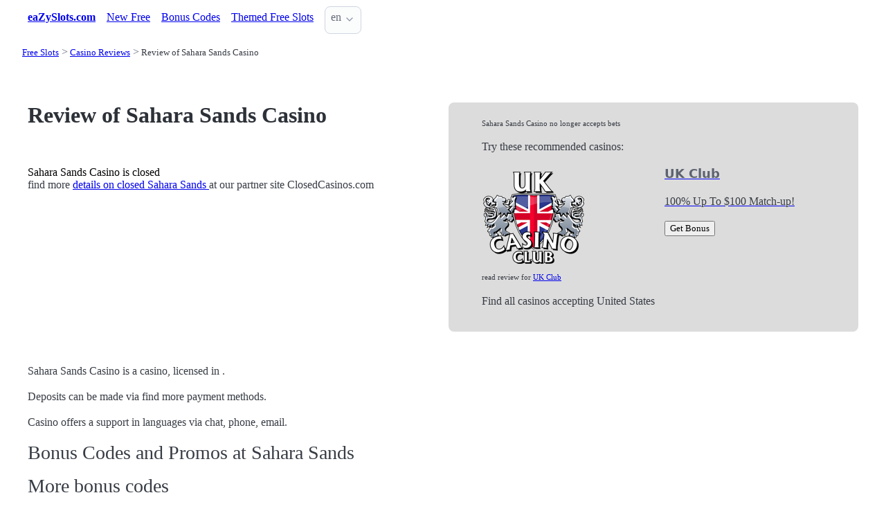

--- FILE ---
content_type: text/html;charset=utf-8
request_url: https://eazyslots.com/casino-reviews/sahara-sands-casino
body_size: 4780
content:
<!DOCTYPE html>
<html lang="en">
<head>
  <link rel="preconnect" href="https://cdn.jsdelivr.net" crossorigin>
    <meta charset="utf-8">
  <meta http-equiv="X-UA-Compatible" content="IE=edge">
  <meta name="viewport" content="width=device-width, initial-scale=1">
  <title>Review of Sahara Sands Casino - Free Slot Casinos - EaZySlots</title>
  <meta name="description" content="" />
  <meta name="author" content="eazyslots.com" />
  <meta rel="author" href="" />
  <meta name="copyright" content="&copy; 2022" />
  <link rel="canonical" href="https://eazyslots.com/casino-reviews/sahara-sands-casino" /> 
   
    <link rel="sitemap" type="application/rss+xml" title="Sitemap" href="https://eazyslots.com/sitemap.xml" />


  <link rel="stylesheet" href="/stylesheets/app.css" onload="this.onload=null;this.rel='stylesheet'">
  <noscript>
    <link rel="stylesheets" href="/stylesheets/app.css">
  </noscript>

  <link rel="stylesheet" href="/stylesheets/cookieconsent.css" media="print" onload="this.media='all'">  
  
    <script src="/stylesheets/chartkick.js"></script>
  <script src="https://www.gstatic.com/charts/loader.js"></script>

  

  <meta property="og:title" content="Review of Sahara Sands Casino - Free Slot Casinos - EaZySlots"/>
  <meta property="og:description" content=""/>
  <meta property="og:type" content="article"/>
  <meta property="og:locale" content="en" />

      <!--
  <script type="application/ld+json">

   {
  "@context": "https://schema.org/",
  "@type": "Review",
  "url": "https://eazyslots.com/casino-reviews/sahara-sands-casino",
  "reviewBody": "",
  "itemReviewed": {
    "@type": "OnlineBusiness",
    "name": "Sahara Sands Casino",
    "url": "http://saharasandscasino.net"
  },
  "publisher": {
    "@type": "Organization",
    "name": "RatingsUnited",
    "url": "https://www.ratingsunited.com"
  },
  "aggregateRating": {
    "@type": "AggregateRating",
    "ratingValue": null,
    "ratingCount": 6
  },
  "review": null
}
  </script>

  -->


  <link rel="apple-touch-icon" sizes="180x180" href="/favicon/apple-touch-icon.png">
  <link rel="icon" type="image/png" sizes="32x32" href="/favicon/favicon-32x32.png">
  <link rel="icon" type="image/png" sizes="16x16" href="/favicon/favicon-16x16.png">
  <link rel="manifest" href="/favicon/site.webmanifest">    

</head>
<body>





  <section class="container">
    <nav>
  <ul>
    <li><a href='/' title='Home Page'><strong>eaZySlots.com</strong></a></li>

        <li><a class='secondary' href='/new-games' title=''>New Free</a></li><li><a class='secondary' href='/bonus-codes' title=''>Bonus Codes</a></li><li><a class='secondary' href='/themed' title=''>Themed Free Slots</a></li>
        
    <li>
      <details class="dropdown">
        <summary>
          en
        </summary>

        <ul dir="rtl">



        </ul>
      </details>
    </li>
  </ul>

</nav>
 




<!-- END NAV -->
    <nav aria-label="breadcrumb">
  <ul>
      <li><a href="/"><small>Free Slots</small></a>
      <li><a href="/casino-reviews"><small>Casino Reviews</small></a>
      <li><a href="/casino-reviews/sahara-sands-casino" aria-current='page'><small>Review of Sahara Sands Casino</small></a>
  </ul>
</nav>

  </section>

  <section class="container">
    <div id="live-search-results" class="container"></div>
  </section>

  <section class='hero'>
    <div class="container "> 
      
  <div class="grid">    

    <div>

        <hgroup>
          <h1>Review of Sahara Sands Casino</h1>  
          <p></p> 
        </hgroup>  



      <style>
        .star {
          width: 25px;   /* нужный размер в px, em, rem и т.д. */
          height: 25px;

          fill: Gainsboro; /* опционально: цвет от родителя */
        }
      </style>

      <p>
        
        <small></small>
      </p>
   
      <p>
          
            

            <br><small></small>

        </p>



        
  Sahara Sands Casino is closed
  <p>find more <a href="https://closedcasinos.com"><i class="fi-link"></i> details on closed Sahara Sands </a> at our partner site ClosedCasinos.com</a>



         
         <!-- <p><img src="/Slovenia.jpg"> Slovenia Players Accepted</p> -->
    </div>
    <div>

        


    
    <!--- ВЫШЕ ОПРЕДЕЛЕНО!!! в profile_operator.erb -->



    <div class="offered-operator">

        <!--



        -->

        <!--

        <div>
          <span></i>&nbsp; Blacklisted</span>
          
          <span></i>&nbsp; Closed</span>
          
        </div>  

        -->     


            <p  style='font-size: 70%;'>
              <!-- <i ></i>-->
              Sahara Sands Casino no longer accepts bets
            
            
            <!-- <br><span></i>&nbsp;&nbsp;", after_tag: '</span>', if_empty: "no info", limit_to: 1}) %> -->
            </p>
            
            <p>Try these recommended casinos: </p>
            <a href='https://iredirect.net/referral/?site=ukc&lang=en&aff_id=aff15157'> <div class='grid'><div><img src='/logos/uk-casino-club.png'  alt='UK Casino Club Logo' width='150' height='150'></div><div><h5>UK Club</h5><p>100% Up To $100 Match-up!</p><button>Get Bonus</button></div></div></a><p style='font-size: 70%;'>read review for <a href='/casino-reviews/uk-casino-club'>UK Club</p></a>

            <p>Find all casinos accepting United States</p>




    </div>
    </div>
  </div>  


  </div>


    </div>
  </section>

  <section class="container">
     













  <p>Sahara Sands Casino is a casino, licensed in .
<p>Deposits can be made via  find more payment methods.
<p>Casino offers a support in  languages via chat, phone, email. 


  <h2 class="title is-size-4 is-size-5-mobile mt-6 mb-4">Bonus Codes and Promos at Sahara Sands </h2>
 




<h2 class="title is-size-4 is-size-5-mobile mt-6 mb-4">More bonus codes</h2>
<p>- Do you need more bonus codes? Please <a href="https://bonusonlineslots.com/casinos/sahara-sands-casino">check Sahara Sands  review</a> at BonusOnlineSlots.com

  <h2 class="title is-size-4 is-size-5-mobile mt-6 mb-4">Links and Social Accounts</h2>
<dl>
<!-- делай разные методы для тектсовых ссылок и для ссылок с иконками!!!!!!!!!!!!!!!!! -->
<!-- ссылку делать если активная (т.е работает) и если стоит признак - давать ссылку -->
<dt class='title is-6 mt-5'>website</dt><dd><svg xmlns="http://www.w3.org/2000/svg" viewBox="0 0 24 24" class="icon"><title>web</title><path d="M16.36,14C16.44,13.34 16.5,12.68 16.5,12C16.5,11.32 16.44,10.66 16.36,10H19.74C19.9,10.64 20,11.31 20,12C20,12.69 19.9,13.36 19.74,14M14.59,19.56C15.19,18.45 15.65,17.25 15.97,16H18.92C17.96,17.65 16.43,18.93 14.59,19.56M14.34,14H9.66C9.56,13.34 9.5,12.68 9.5,12C9.5,11.32 9.56,10.65 9.66,10H14.34C14.43,10.65 14.5,11.32 14.5,12C14.5,12.68 14.43,13.34 14.34,14M12,19.96C11.17,18.76 10.5,17.43 10.09,16H13.91C13.5,17.43 12.83,18.76 12,19.96M8,8H5.08C6.03,6.34 7.57,5.06 9.4,4.44C8.8,5.55 8.35,6.75 8,8M5.08,16H8C8.35,17.25 8.8,18.45 9.4,19.56C7.57,18.93 6.03,17.65 5.08,16M4.26,14C4.1,13.36 4,12.69 4,12C4,11.31 4.1,10.64 4.26,10H7.64C7.56,10.66 7.5,11.32 7.5,12C7.5,12.68 7.56,13.34 7.64,14M12,4.03C12.83,5.23 13.5,6.57 13.91,8H10.09C10.5,6.57 11.17,5.23 12,4.03M18.92,8H15.97C15.65,6.75 15.19,5.55 14.59,4.44C16.43,5.07 17.96,6.34 18.92,8M12,2C6.47,2 2,6.5 2,12A10,10 0 0,0 12,22A10,10 0 0,0 22,12A10,10 0 0,0 12,2Z" /></svg> http://saharasandscasino.net</dd>
<dt class='title is-6 mt-5'>terms and conditions</dt><dd><svg xmlns="http://www.w3.org/2000/svg" viewBox="0 0 24 24" class="icon"><title>text-box-check-outline</title><path d="M17,21L14.25,18L15.41,16.84L17,18.43L20.59,14.84L21.75,16.25M12.8,21H5C3.89,21 3,20.11 3,19V5C3,3.89 3.89,3 5,3H19C20.11,3 21,3.89 21,5V12.8C20.39,12.45 19.72,12.2 19,12.08V5H5V19H12.08C12.2,19.72 12.45,20.39 12.8,21M12,17H7V15H12M14.68,13H7V11H17V12.08C16.15,12.22 15.37,12.54 14.68,13M17,9H7V7H17" /></svg> http://saharasandscasino.net/terms-and-conditions.php</dd>



</dl>

  <h2 class="title is-size-4 is-size-5-mobile mt-6 mb-4">Sahara Sands  Facts</h2>
<table class="table">
 <tr>
   <td nowrap>Software:</td>
   <td>
    no info
   </td> 
 </tr>

 <tr>
   <td nowrap>Currency & Crypto: :</td>
   <td>no info</td> 
   <td>no info</td> 
 </tr>

 <tr>
   <td nowrap>Jurisdiction:</td>
   <td>no info</td> 
 </tr>

 <tr>
   <td nowrap>Allowed Market:</td>
   <td>
    no info
   </td> 
 </tr>

 <tr>
   <td nowrap>Deposit Methods:</td>
   <td>no info</td> 
   <td></td>
 </tr>
 <tr>
   <td nowrap>Languages:</td>
   <td>no info</td> 
 </tr>    

</table> 


  <h2 class="title is-size-4 is-size-5-mobile mt-6 mb-4">How to Contact</h2>
<dl>
  
  
  
  
  
  
</dl>
 

  <!-- -->




        </section>

  <section class="container">
    
  <div>


        <h3><a href="/casino-reviews/new">New Slot Casinos</a></h3> 

      

        No Information      

      
      
      


    

  </div>

  <div>


        <h3>
          <a href="/casino-reviews">Casino Reviews </a>
        </h3> 
        <ul>
          <li><span></i></span><a href='/casino-reviews/closed' class=''>Closed Casinos </a> <li><span></i></span><a href='/casino-reviews/new' class=''>New Slot Casinos </a> <li><span></i></span><a href='/casino-reviews/rogue' class=''>Rogue Casinos List  </a> 
          <li><span></i></span><a href='/casino-reviews/software' class=''>Software Providers </a> <li><span></i></span><a href='/casino-reviews/mobile' class=''>Mobile Casinos </a> <li><span></i></span><a href='/casino-reviews/license' class=''>Where Registered </a> <li><span></i></span><a href='/casino-reviews/crypto' class=''>Cryptocurrency </a> <li><span></i></span><a href='/casino-reviews/deposit' class=''>Depostis Accepted </a> <li><span></i></span><a href='/casino-reviews/country' class=''>Casinos by Country </a> 
        </ul>        


    

  </div>

  <div>    




    

  </div>

  </section>

  <footer class="container">
    


<div class="grid">
  
  <div>     

    <p>New Games</p>
    <ul>
        <li><a href='/free-deal-with-death-slot-7717' >Deal With Death</a>
        <li><a href='/free-very-lucky-256-slot-7718' >Very Lucky 256</a>
        <li><a href='/free-jack-potter-the-book-of-dynasties-slot-7720' >Jack Potter The Book of Dynasties</a>
        <li><a href='/free-book-of-xerxes-diamond-treasures-slot-7721' >Book Of Xerxes Diamond Treasures</a>
        <li><a href='/free-succubus-sins-slot-7722' >Succubus Sins</a>
        <li><a href='/free-super-coins-slot-7723' >Super Coins</a>
        <li><a href='/free-cyberheist-city-slot-7724' >Cyberheist City</a>
        <li><a href='/free-gorilla-cash-slot-7725' >Gorilla Cash</a>
        <li><a href='/free-bonzos-bananza-slot-7726' >Bonzo’s Bananza</a>
        <li><a href='/free-golden-egg-hunt-slot-7727' >Golden Egg Hunt</a>
    </ul>

  </div>

  <div>

    <p>New Casinos</p>
    <ul>
        <li><a href='/casino-reviews/wagibet-casino' >WAGIBET Casino</a>
        <li><a href='/casino-reviews/duel-casino' >Duel Casino</a>
        <li><a href='/casino-reviews/pantherbet-casino' >Pantherbet Casino</a>
        <li><a href='/casino-reviews/swifty-sports' >Swifty Sports</a>
        <li><a href='/casino-reviews/spinania' >Spinania</a>
        <li><a href='/casino-reviews/great-slots-casino' >Great Slots Casino</a>
        <li><a href='/casino-reviews/casper-bets-casino' >Casper Bets Casino</a>
        <li><a href='/casino-reviews/playbracco-casino' >PlayBracco Casino</a>
        <li><a href='/casino-reviews/moonspin-casino' >Moonspin Casino</a>
        <li><a href='/casino-reviews/yoyospins-casino' >YoyoSpins Casino</a>
    </ul>

  </div>

  <div>

    <p>New Affprogram</p>
    <ul>
    </ul>

  </div>

</div>


<div class="grid">

  <div>     


      

  </div>

  <div>


      

  </div>
 
  <div>

      
 
  </div>

</div>


<div class="grid">

  <div>
      
      <div></div>
      
        <ul>


          

        </ul>

        <p>
          &nbsp;&nbsp;
        </p>

        <p> 
          2022 <a href="/" >eazyslots.com</a>
        </p> 

  </div>

  <div>

  </div>
 
  <div>

    <p>18+</p>
    <ul>
      <li><a href="https://www.begambleaware.org/" title="BeGambleAware®: Gambling Help &amp; Gambling Addiction"  target="_blank">BeGambleAware.org</a></li>
      <li><a href="https://www.gamcare.org.uk/" title="GamCare - The leading provider of support for anyone affected by problem gambling in Great Britain"  target="_blank">gamcare.org.uk</a>
    </ul>
 
  </div>
</div>









  </footer>  

  <!--
      <section>
        <div>
        </div>
      </div>
  -->


  

  <script defer src="/javascripts/live-search.js"></script>
  <script defer src="/javascripts/cookieconsent.js"></script>
  <script defer src="/javascripts/cookieconsent-init.js"></script>


  <script defer src="/javascripts/glide.min.js"></script>
    <script>
    document.addEventListener('DOMContentLoaded', function() {
      const element = document.getElementById('country_acepted_or_not');
      const operatorId = '1370';
      const url = `/country_acepted_or_not?operator_id=${operatorId}`;

      fetch(url)
        .then(response => {
          if (!response.ok) throw new Error('Network error');
          return response.text();
        })
        .then(data => element.innerHTML = data)
        .catch(() => element.innerHTML = 'Ошибка загрузки');
    });
  </script>

</body>




